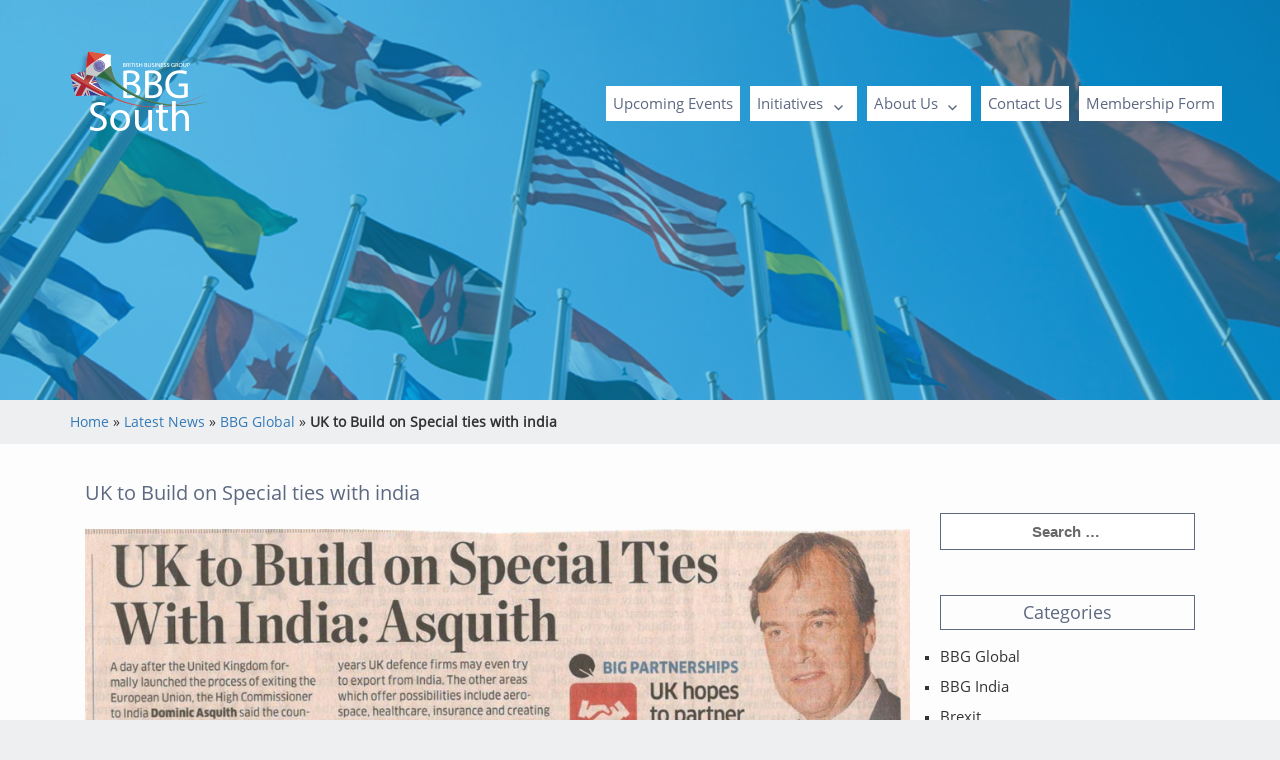

--- FILE ---
content_type: text/html; charset=UTF-8
request_url: https://www.bbgsouth.org/uk-to-build-on-special-ties-with-india/
body_size: 10461
content:
<!DOCTYPE html>
<html lang="en-US" class="no-js">
<head>
	<meta charset="UTF-8">
	<meta name="viewport" content="width=device-width">
	<meta name="google-site-verification" content="gaLH_aEnI4_lTyPqly2XrM-p2PMEcj_IEAeRqpxdQ_I" />
	<link rel="profile" href="http://gmpg.org/xfn/11">
	<link rel="pingback" href="https://www.bbgsouth.org/xmlrpc.php">
	<link href="https://www.bbgsouth.org/wp-content/themes/bbg/css/flexnav.css" rel="stylesheet" type="text/css" />
	<!--[if lt IE 9]>
	<script src="https://www.bbgsouth.org/wp-content/themes/bbg/js/html5.js"></script>
	<![endif]-->
	<script>(function(html){html.className = html.className.replace(/\bno-js\b/,'js')})(document.documentElement);</script>
<meta name='robots' content='index, follow, max-image-preview:large, max-snippet:-1, max-video-preview:-1' />

	<!-- This site is optimized with the Yoast SEO plugin v20.2.1 - https://yoast.com/wordpress/plugins/seo/ -->
	<title>UK to Build on Special ties with india &raquo; BBG South</title>
	<link rel="canonical" href="https://www.bbgsouth.org/uk-to-build-on-special-ties-with-india/" />
	<meta property="og:locale" content="en_US" />
	<meta property="og:type" content="article" />
	<meta property="og:title" content="UK to Build on Special ties with india &raquo; BBG South" />
	<meta property="og:url" content="https://www.bbgsouth.org/uk-to-build-on-special-ties-with-india/" />
	<meta property="og:site_name" content="BBG South" />
	<meta property="article:published_time" content="2017-04-08T07:24:10+00:00" />
	<meta property="og:image" content="https://www.bbgsouth.org/wp-content/uploads/2017/04/UK-to-Bulid-on-Special-ties-with-india.jpg" />
	<meta property="og:image:width" content="1000" />
	<meta property="og:image:height" content="1051" />
	<meta property="og:image:type" content="image/jpeg" />
	<meta name="author" content="admin" />
	<meta name="twitter:card" content="summary_large_image" />
	<meta name="twitter:label1" content="Written by" />
	<meta name="twitter:data1" content="admin" />
	<script type="application/ld+json" class="yoast-schema-graph">{"@context":"https://schema.org","@graph":[{"@type":"WebPage","@id":"https://www.bbgsouth.org/uk-to-build-on-special-ties-with-india/","url":"https://www.bbgsouth.org/uk-to-build-on-special-ties-with-india/","name":"UK to Build on Special ties with india &raquo; BBG South","isPartOf":{"@id":"https://www.bbgsouth.org/#website"},"primaryImageOfPage":{"@id":"https://www.bbgsouth.org/uk-to-build-on-special-ties-with-india/#primaryimage"},"image":{"@id":"https://www.bbgsouth.org/uk-to-build-on-special-ties-with-india/#primaryimage"},"thumbnailUrl":"https://www.bbgsouth.org/wp-content/uploads/2017/04/UK-to-Bulid-on-Special-ties-with-india.jpg","datePublished":"2017-04-08T07:24:10+00:00","dateModified":"2017-04-08T07:24:10+00:00","author":{"@id":"https://www.bbgsouth.org/#/schema/person/e3d4d39cd26795b2b42f08f2f433351f"},"breadcrumb":{"@id":"https://www.bbgsouth.org/uk-to-build-on-special-ties-with-india/#breadcrumb"},"inLanguage":"en-US","potentialAction":[{"@type":"ReadAction","target":["https://www.bbgsouth.org/uk-to-build-on-special-ties-with-india/"]}]},{"@type":"ImageObject","inLanguage":"en-US","@id":"https://www.bbgsouth.org/uk-to-build-on-special-ties-with-india/#primaryimage","url":"https://www.bbgsouth.org/wp-content/uploads/2017/04/UK-to-Bulid-on-Special-ties-with-india.jpg","contentUrl":"https://www.bbgsouth.org/wp-content/uploads/2017/04/UK-to-Bulid-on-Special-ties-with-india.jpg","width":1000,"height":1051,"caption":"UK to Build"},{"@type":"BreadcrumbList","@id":"https://www.bbgsouth.org/uk-to-build-on-special-ties-with-india/#breadcrumb","itemListElement":[{"@type":"ListItem","position":1,"name":"Home","item":"https://www.bbgsouth.org/"},{"@type":"ListItem","position":2,"name":"Latest News","item":"https://www.bbgsouth.org/latest-news/"},{"@type":"ListItem","position":3,"name":"BBG Global","item":"https://www.bbgsouth.org/latest-news/bbg-global/"},{"@type":"ListItem","position":4,"name":"UK to Build on Special ties with india"}]},{"@type":"WebSite","@id":"https://www.bbgsouth.org/#website","url":"https://www.bbgsouth.org/","name":"BBG South","description":"BBG South","potentialAction":[{"@type":"SearchAction","target":{"@type":"EntryPoint","urlTemplate":"https://www.bbgsouth.org/?s={search_term_string}"},"query-input":"required name=search_term_string"}],"inLanguage":"en-US"},{"@type":"Person","@id":"https://www.bbgsouth.org/#/schema/person/e3d4d39cd26795b2b42f08f2f433351f","name":"admin","image":{"@type":"ImageObject","inLanguage":"en-US","@id":"https://www.bbgsouth.org/#/schema/person/image/","url":"https://secure.gravatar.com/avatar/7756a7069835eaf3833c4a17ce108f22?s=96&d=mm&r=g","contentUrl":"https://secure.gravatar.com/avatar/7756a7069835eaf3833c4a17ce108f22?s=96&d=mm&r=g","caption":"admin"},"url":"https://www.bbgsouth.org/author/admin/"}]}</script>
	<!-- / Yoast SEO plugin. -->


<link rel='dns-prefetch' href='//cdnjs.cloudflare.com' />
<link rel='dns-prefetch' href='//fonts.googleapis.com' />
<script type="text/javascript">
window._wpemojiSettings = {"baseUrl":"https:\/\/s.w.org\/images\/core\/emoji\/14.0.0\/72x72\/","ext":".png","svgUrl":"https:\/\/s.w.org\/images\/core\/emoji\/14.0.0\/svg\/","svgExt":".svg","source":{"concatemoji":"https:\/\/www.bbgsouth.org\/wp-includes\/js\/wp-emoji-release.min.js?ver=cd35ce135ec3a5b004a64c4669ca3c9d"}};
/*! This file is auto-generated */
!function(e,a,t){var n,r,o,i=a.createElement("canvas"),p=i.getContext&&i.getContext("2d");function s(e,t){var a=String.fromCharCode,e=(p.clearRect(0,0,i.width,i.height),p.fillText(a.apply(this,e),0,0),i.toDataURL());return p.clearRect(0,0,i.width,i.height),p.fillText(a.apply(this,t),0,0),e===i.toDataURL()}function c(e){var t=a.createElement("script");t.src=e,t.defer=t.type="text/javascript",a.getElementsByTagName("head")[0].appendChild(t)}for(o=Array("flag","emoji"),t.supports={everything:!0,everythingExceptFlag:!0},r=0;r<o.length;r++)t.supports[o[r]]=function(e){if(p&&p.fillText)switch(p.textBaseline="top",p.font="600 32px Arial",e){case"flag":return s([127987,65039,8205,9895,65039],[127987,65039,8203,9895,65039])?!1:!s([55356,56826,55356,56819],[55356,56826,8203,55356,56819])&&!s([55356,57332,56128,56423,56128,56418,56128,56421,56128,56430,56128,56423,56128,56447],[55356,57332,8203,56128,56423,8203,56128,56418,8203,56128,56421,8203,56128,56430,8203,56128,56423,8203,56128,56447]);case"emoji":return!s([129777,127995,8205,129778,127999],[129777,127995,8203,129778,127999])}return!1}(o[r]),t.supports.everything=t.supports.everything&&t.supports[o[r]],"flag"!==o[r]&&(t.supports.everythingExceptFlag=t.supports.everythingExceptFlag&&t.supports[o[r]]);t.supports.everythingExceptFlag=t.supports.everythingExceptFlag&&!t.supports.flag,t.DOMReady=!1,t.readyCallback=function(){t.DOMReady=!0},t.supports.everything||(n=function(){t.readyCallback()},a.addEventListener?(a.addEventListener("DOMContentLoaded",n,!1),e.addEventListener("load",n,!1)):(e.attachEvent("onload",n),a.attachEvent("onreadystatechange",function(){"complete"===a.readyState&&t.readyCallback()})),(e=t.source||{}).concatemoji?c(e.concatemoji):e.wpemoji&&e.twemoji&&(c(e.twemoji),c(e.wpemoji)))}(window,document,window._wpemojiSettings);
</script>
<style type="text/css">
img.wp-smiley,
img.emoji {
	display: inline !important;
	border: none !important;
	box-shadow: none !important;
	height: 1em !important;
	width: 1em !important;
	margin: 0 0.07em !important;
	vertical-align: -0.1em !important;
	background: none !important;
	padding: 0 !important;
}
</style>
	<link rel='stylesheet' id='wp-block-library-css' href='https://www.bbgsouth.org/wp-includes/css/dist/block-library/style.min.css?ver=cd35ce135ec3a5b004a64c4669ca3c9d' type='text/css' media='all' />
<link rel='stylesheet' id='classic-theme-styles-css' href='https://www.bbgsouth.org/wp-includes/css/classic-themes.min.css?ver=1' type='text/css' media='all' />
<style id='global-styles-inline-css' type='text/css'>
body{--wp--preset--color--black: #000000;--wp--preset--color--cyan-bluish-gray: #abb8c3;--wp--preset--color--white: #ffffff;--wp--preset--color--pale-pink: #f78da7;--wp--preset--color--vivid-red: #cf2e2e;--wp--preset--color--luminous-vivid-orange: #ff6900;--wp--preset--color--luminous-vivid-amber: #fcb900;--wp--preset--color--light-green-cyan: #7bdcb5;--wp--preset--color--vivid-green-cyan: #00d084;--wp--preset--color--pale-cyan-blue: #8ed1fc;--wp--preset--color--vivid-cyan-blue: #0693e3;--wp--preset--color--vivid-purple: #9b51e0;--wp--preset--gradient--vivid-cyan-blue-to-vivid-purple: linear-gradient(135deg,rgba(6,147,227,1) 0%,rgb(155,81,224) 100%);--wp--preset--gradient--light-green-cyan-to-vivid-green-cyan: linear-gradient(135deg,rgb(122,220,180) 0%,rgb(0,208,130) 100%);--wp--preset--gradient--luminous-vivid-amber-to-luminous-vivid-orange: linear-gradient(135deg,rgba(252,185,0,1) 0%,rgba(255,105,0,1) 100%);--wp--preset--gradient--luminous-vivid-orange-to-vivid-red: linear-gradient(135deg,rgba(255,105,0,1) 0%,rgb(207,46,46) 100%);--wp--preset--gradient--very-light-gray-to-cyan-bluish-gray: linear-gradient(135deg,rgb(238,238,238) 0%,rgb(169,184,195) 100%);--wp--preset--gradient--cool-to-warm-spectrum: linear-gradient(135deg,rgb(74,234,220) 0%,rgb(151,120,209) 20%,rgb(207,42,186) 40%,rgb(238,44,130) 60%,rgb(251,105,98) 80%,rgb(254,248,76) 100%);--wp--preset--gradient--blush-light-purple: linear-gradient(135deg,rgb(255,206,236) 0%,rgb(152,150,240) 100%);--wp--preset--gradient--blush-bordeaux: linear-gradient(135deg,rgb(254,205,165) 0%,rgb(254,45,45) 50%,rgb(107,0,62) 100%);--wp--preset--gradient--luminous-dusk: linear-gradient(135deg,rgb(255,203,112) 0%,rgb(199,81,192) 50%,rgb(65,88,208) 100%);--wp--preset--gradient--pale-ocean: linear-gradient(135deg,rgb(255,245,203) 0%,rgb(182,227,212) 50%,rgb(51,167,181) 100%);--wp--preset--gradient--electric-grass: linear-gradient(135deg,rgb(202,248,128) 0%,rgb(113,206,126) 100%);--wp--preset--gradient--midnight: linear-gradient(135deg,rgb(2,3,129) 0%,rgb(40,116,252) 100%);--wp--preset--duotone--dark-grayscale: url('#wp-duotone-dark-grayscale');--wp--preset--duotone--grayscale: url('#wp-duotone-grayscale');--wp--preset--duotone--purple-yellow: url('#wp-duotone-purple-yellow');--wp--preset--duotone--blue-red: url('#wp-duotone-blue-red');--wp--preset--duotone--midnight: url('#wp-duotone-midnight');--wp--preset--duotone--magenta-yellow: url('#wp-duotone-magenta-yellow');--wp--preset--duotone--purple-green: url('#wp-duotone-purple-green');--wp--preset--duotone--blue-orange: url('#wp-duotone-blue-orange');--wp--preset--font-size--small: 13px;--wp--preset--font-size--medium: 20px;--wp--preset--font-size--large: 36px;--wp--preset--font-size--x-large: 42px;--wp--preset--spacing--20: 0.44rem;--wp--preset--spacing--30: 0.67rem;--wp--preset--spacing--40: 1rem;--wp--preset--spacing--50: 1.5rem;--wp--preset--spacing--60: 2.25rem;--wp--preset--spacing--70: 3.38rem;--wp--preset--spacing--80: 5.06rem;}:where(.is-layout-flex){gap: 0.5em;}body .is-layout-flow > .alignleft{float: left;margin-inline-start: 0;margin-inline-end: 2em;}body .is-layout-flow > .alignright{float: right;margin-inline-start: 2em;margin-inline-end: 0;}body .is-layout-flow > .aligncenter{margin-left: auto !important;margin-right: auto !important;}body .is-layout-constrained > .alignleft{float: left;margin-inline-start: 0;margin-inline-end: 2em;}body .is-layout-constrained > .alignright{float: right;margin-inline-start: 2em;margin-inline-end: 0;}body .is-layout-constrained > .aligncenter{margin-left: auto !important;margin-right: auto !important;}body .is-layout-constrained > :where(:not(.alignleft):not(.alignright):not(.alignfull)){max-width: var(--wp--style--global--content-size);margin-left: auto !important;margin-right: auto !important;}body .is-layout-constrained > .alignwide{max-width: var(--wp--style--global--wide-size);}body .is-layout-flex{display: flex;}body .is-layout-flex{flex-wrap: wrap;align-items: center;}body .is-layout-flex > *{margin: 0;}:where(.wp-block-columns.is-layout-flex){gap: 2em;}.has-black-color{color: var(--wp--preset--color--black) !important;}.has-cyan-bluish-gray-color{color: var(--wp--preset--color--cyan-bluish-gray) !important;}.has-white-color{color: var(--wp--preset--color--white) !important;}.has-pale-pink-color{color: var(--wp--preset--color--pale-pink) !important;}.has-vivid-red-color{color: var(--wp--preset--color--vivid-red) !important;}.has-luminous-vivid-orange-color{color: var(--wp--preset--color--luminous-vivid-orange) !important;}.has-luminous-vivid-amber-color{color: var(--wp--preset--color--luminous-vivid-amber) !important;}.has-light-green-cyan-color{color: var(--wp--preset--color--light-green-cyan) !important;}.has-vivid-green-cyan-color{color: var(--wp--preset--color--vivid-green-cyan) !important;}.has-pale-cyan-blue-color{color: var(--wp--preset--color--pale-cyan-blue) !important;}.has-vivid-cyan-blue-color{color: var(--wp--preset--color--vivid-cyan-blue) !important;}.has-vivid-purple-color{color: var(--wp--preset--color--vivid-purple) !important;}.has-black-background-color{background-color: var(--wp--preset--color--black) !important;}.has-cyan-bluish-gray-background-color{background-color: var(--wp--preset--color--cyan-bluish-gray) !important;}.has-white-background-color{background-color: var(--wp--preset--color--white) !important;}.has-pale-pink-background-color{background-color: var(--wp--preset--color--pale-pink) !important;}.has-vivid-red-background-color{background-color: var(--wp--preset--color--vivid-red) !important;}.has-luminous-vivid-orange-background-color{background-color: var(--wp--preset--color--luminous-vivid-orange) !important;}.has-luminous-vivid-amber-background-color{background-color: var(--wp--preset--color--luminous-vivid-amber) !important;}.has-light-green-cyan-background-color{background-color: var(--wp--preset--color--light-green-cyan) !important;}.has-vivid-green-cyan-background-color{background-color: var(--wp--preset--color--vivid-green-cyan) !important;}.has-pale-cyan-blue-background-color{background-color: var(--wp--preset--color--pale-cyan-blue) !important;}.has-vivid-cyan-blue-background-color{background-color: var(--wp--preset--color--vivid-cyan-blue) !important;}.has-vivid-purple-background-color{background-color: var(--wp--preset--color--vivid-purple) !important;}.has-black-border-color{border-color: var(--wp--preset--color--black) !important;}.has-cyan-bluish-gray-border-color{border-color: var(--wp--preset--color--cyan-bluish-gray) !important;}.has-white-border-color{border-color: var(--wp--preset--color--white) !important;}.has-pale-pink-border-color{border-color: var(--wp--preset--color--pale-pink) !important;}.has-vivid-red-border-color{border-color: var(--wp--preset--color--vivid-red) !important;}.has-luminous-vivid-orange-border-color{border-color: var(--wp--preset--color--luminous-vivid-orange) !important;}.has-luminous-vivid-amber-border-color{border-color: var(--wp--preset--color--luminous-vivid-amber) !important;}.has-light-green-cyan-border-color{border-color: var(--wp--preset--color--light-green-cyan) !important;}.has-vivid-green-cyan-border-color{border-color: var(--wp--preset--color--vivid-green-cyan) !important;}.has-pale-cyan-blue-border-color{border-color: var(--wp--preset--color--pale-cyan-blue) !important;}.has-vivid-cyan-blue-border-color{border-color: var(--wp--preset--color--vivid-cyan-blue) !important;}.has-vivid-purple-border-color{border-color: var(--wp--preset--color--vivid-purple) !important;}.has-vivid-cyan-blue-to-vivid-purple-gradient-background{background: var(--wp--preset--gradient--vivid-cyan-blue-to-vivid-purple) !important;}.has-light-green-cyan-to-vivid-green-cyan-gradient-background{background: var(--wp--preset--gradient--light-green-cyan-to-vivid-green-cyan) !important;}.has-luminous-vivid-amber-to-luminous-vivid-orange-gradient-background{background: var(--wp--preset--gradient--luminous-vivid-amber-to-luminous-vivid-orange) !important;}.has-luminous-vivid-orange-to-vivid-red-gradient-background{background: var(--wp--preset--gradient--luminous-vivid-orange-to-vivid-red) !important;}.has-very-light-gray-to-cyan-bluish-gray-gradient-background{background: var(--wp--preset--gradient--very-light-gray-to-cyan-bluish-gray) !important;}.has-cool-to-warm-spectrum-gradient-background{background: var(--wp--preset--gradient--cool-to-warm-spectrum) !important;}.has-blush-light-purple-gradient-background{background: var(--wp--preset--gradient--blush-light-purple) !important;}.has-blush-bordeaux-gradient-background{background: var(--wp--preset--gradient--blush-bordeaux) !important;}.has-luminous-dusk-gradient-background{background: var(--wp--preset--gradient--luminous-dusk) !important;}.has-pale-ocean-gradient-background{background: var(--wp--preset--gradient--pale-ocean) !important;}.has-electric-grass-gradient-background{background: var(--wp--preset--gradient--electric-grass) !important;}.has-midnight-gradient-background{background: var(--wp--preset--gradient--midnight) !important;}.has-small-font-size{font-size: var(--wp--preset--font-size--small) !important;}.has-medium-font-size{font-size: var(--wp--preset--font-size--medium) !important;}.has-large-font-size{font-size: var(--wp--preset--font-size--large) !important;}.has-x-large-font-size{font-size: var(--wp--preset--font-size--x-large) !important;}
.wp-block-navigation a:where(:not(.wp-element-button)){color: inherit;}
:where(.wp-block-columns.is-layout-flex){gap: 2em;}
.wp-block-pullquote{font-size: 1.5em;line-height: 1.6;}
</style>
<link rel='stylesheet' id='twentyfifteen-fonts-css' href='https://fonts.googleapis.com/css?family=Noto+Sans%3A400italic%2C700italic%2C400%2C700%7CNoto+Serif%3A400italic%2C700italic%2C400%2C700%7CInconsolata%3A400%2C700&#038;subset=latin%2Clatin-ext' type='text/css' media='all' />
<link rel='stylesheet' id='genericons-css' href='https://www.bbgsouth.org/wp-content/themes/bbg/genericons/genericons.css?ver=3.2' type='text/css' media='all' />
<link rel='stylesheet' id='twentyfifteen-style-css' href='https://www.bbgsouth.org/wp-content/themes/bbg/style.css?ver=cd35ce135ec3a5b004a64c4669ca3c9d' type='text/css' media='all' />
<style id='twentyfifteen-style-inline-css' type='text/css'>

			.post-navigation .nav-previous { background-image: url(https://www.bbgsouth.org/wp-content/uploads/2017/04/65th-monthly-meeting-3-825x510.jpg); }
			.post-navigation .nav-previous .post-title, .post-navigation .nav-previous a:hover .post-title, .post-navigation .nav-previous .meta-nav { color: #fff; }
			.post-navigation .nav-previous a:before { background-color: rgba(0, 0, 0, 0.4); }
		
			.post-navigation .nav-next { background-image: url(https://www.bbgsouth.org/wp-content/uploads/2017/04/A-Life-in-the-day-825x510.jpg); border-top: 0; }
			.post-navigation .nav-next .post-title, .post-navigation .nav-next a:hover .post-title, .post-navigation .nav-next .meta-nav { color: #fff; }
			.post-navigation .nav-next a:before { background-color: rgba(0, 0, 0, 0.4); }
		
</style>
<!--[if lt IE 9]>
<link rel='stylesheet' id='twentyfifteen-ie-css' href='https://www.bbgsouth.org/wp-content/themes/bbg/css/ie.css?ver=20141010' type='text/css' media='all' />
<![endif]-->
<!--[if lt IE 8]>
<link rel='stylesheet' id='twentyfifteen-ie7-css' href='https://www.bbgsouth.org/wp-content/themes/bbg/css/ie7.css?ver=20141010' type='text/css' media='all' />
<![endif]-->
<link rel='stylesheet' id='slick-css' href='https://cdnjs.cloudflare.com/ajax/libs/slick-carousel/1.8.1/slick.css?ver=20141010' type='text/css' media='all' />
<link rel='stylesheet' id='slick-theme-css' href='https://cdnjs.cloudflare.com/ajax/libs/slick-carousel/1.8.1/slick-theme.min.css?ver=20141010' type='text/css' media='all' />
<link rel='stylesheet' id='bootstrap-css' href='https://www.bbgsouth.org/wp-content/themes/bbg/css/bootstrap.min.css?ver=cd35ce135ec3a5b004a64c4669ca3c9d' type='text/css' media='all' />
<link rel='stylesheet' id='bootstrap-font-icons-css' href='//cdnjs.cloudflare.com/ajax/libs/font-awesome/4.6.3/css/font-awesome.min.css?ver=cd35ce135ec3a5b004a64c4669ca3c9d' type='text/css' media='all' />
<script type='text/javascript' src='https://www.bbgsouth.org/wp-includes/js/jquery/jquery.min.js?ver=3.6.1' id='jquery-core-js'></script>
<script type='text/javascript' src='https://www.bbgsouth.org/wp-includes/js/jquery/jquery-migrate.min.js?ver=3.3.2' id='jquery-migrate-js'></script>
<script type='text/javascript' src='https://www.bbgsouth.org/wp-content/plugins/wonderplugin-gallery/engine/wonderplugingallery.js?ver=7.9' id='wonderplugin-gallery-script-js'></script>
<script type='text/javascript' src='https://www.bbgsouth.org/wp-content/themes/bbg/js/bootstrap.min.js?ver=1' id='bootstrap-js-js'></script>
<link rel="https://api.w.org/" href="https://www.bbgsouth.org/wp-json/" /><link rel="alternate" type="application/json" href="https://www.bbgsouth.org/wp-json/wp/v2/posts/2293" /><link rel="EditURI" type="application/rsd+xml" title="RSD" href="https://www.bbgsouth.org/xmlrpc.php?rsd" />
<link rel="wlwmanifest" type="application/wlwmanifest+xml" href="https://www.bbgsouth.org/wp-includes/wlwmanifest.xml" />

<link rel='shortlink' href='https://www.bbgsouth.org/?p=2293' />
<link rel="alternate" type="application/json+oembed" href="https://www.bbgsouth.org/wp-json/oembed/1.0/embed?url=https%3A%2F%2Fwww.bbgsouth.org%2Fuk-to-build-on-special-ties-with-india%2F" />
<link rel="alternate" type="text/xml+oembed" href="https://www.bbgsouth.org/wp-json/oembed/1.0/embed?url=https%3A%2F%2Fwww.bbgsouth.org%2Fuk-to-build-on-special-ties-with-india%2F&#038;format=xml" />
<style type="text/css">.recentcomments a{display:inline !important;padding:0 !important;margin:0 !important;}</style>	<style type="text/css" id="twentyfifteen-header-css">
			.site-header {
			padding-top: 14px;
			padding-bottom: 14px;
		}

		.site-branding {
			min-height: 42px;
		}

		@media screen and (min-width: 46.25em) {
			.site-header {
				padding-top: 21px;
				padding-bottom: 21px;
			}
			.site-branding {
				min-height: 56px;
			}
		}
		@media screen and (min-width: 55em) {
			.site-header {
				padding-top: 25px;
				padding-bottom: 25px;
			}
			.site-branding {
				min-height: 62px;
			}
		}
		@media screen and (min-width: 59.6875em) {
			.site-header {
				padding-top: 0;
				padding-bottom: 0;
			}
			.site-branding {
				min-height: 0;
			}
		}
			.site-title,
		.site-description {
			clip: rect(1px, 1px, 1px, 1px);
			position: absolute;
		}
		</style>
	<link rel="icon" href="https://www.bbgsouth.org/wp-content/uploads/2023/03/cropped-android-chrome-512x512-1-32x32.png" sizes="32x32" />
<link rel="icon" href="https://www.bbgsouth.org/wp-content/uploads/2023/03/cropped-android-chrome-512x512-1-192x192.png" sizes="192x192" />
<link rel="apple-touch-icon" href="https://www.bbgsouth.org/wp-content/uploads/2023/03/cropped-android-chrome-512x512-1-180x180.png" />
<meta name="msapplication-TileImage" content="https://www.bbgsouth.org/wp-content/uploads/2023/03/cropped-android-chrome-512x512-1-270x270.png" />
	<link rel="stylesheet" type="text/css" href="https://www.bbgsouth.org/wp-content/themes/bbg/css/animate.css" />
	
		
	<style>
        @media  (max-width: 376px){
    .tab_li_sec:after{
        width: 95px !important;
    }
    
}
@media (max-width: 320px){
.tab_li_sec:after {
    width: 75px !important;
}}
        @import url('https://fonts.googleapis.com/css2?family=Open+Sans:wght@800&display=swap');
		.icon-bar{
			width: 30px;
            height: 3px;
            border-radius: 1px;
            background: #0a0a0a;
            margin: 6px 0px 0px 0px;
            display: block;
		}
		a.logo_holder{
			display: inline-block;
        white-space: nowrap;
}
@media only screen and (max-width: 768px){
.menu-toggle.toggled-on, .menu-toggle.toggled-on:hover, .menu-toggle.toggled-on:focus {
    background-color: #ffffff0a;
	border-color: unset;
    color: #000;
    position: fixed;
    top: 5px;
    left: 85%;
    border: none;
	outline: unset;
}
.logo_holder{
    padding: 10px 0;
}
#masthead .container{
	position: static;
    background-color: initial;
}

.menu-toggle {
    background-color: transparent;
    border: none !important;
	padding-right: 10px;
    padding-top: 15px;
}}
.hidden-desktop{
    display:none;
}
@media (max-width: 767px) {
    .hidden-mobile {
        display: none;
    }
    .hidden-desktop{
        display:block;
    }
}	
		</style>
</head>

<body class="post-template-default single single-post postid-2293 single-format-standard">
<div id="page" class="hfeed site">

	<header id="masthead" class="site-header" role="banner">			
				<div class="container">
				
                <a class="logo_holder" href="https://www.bbgsouth.org/"><img alt="BBG" class="img-responsive" width="270" height="94" src="https://www.bbgsouth.org/wp-content/themes/bbg/images/new/new-logo.png" /></a>

            <div class="menu_holder">
                                        <button id="menu-toggle" class="menu-toggle"><?php// _e( 'Menu', 'twentysixteen' ); ?>
                    <span class="icon-bar"></span>
                    <span class="icon-bar"></span>
                    <span class="icon-bar"></span>
                    </button>
                    <div id="site-header-menu" class="site-header-menu">
                                                    <nav id="site-navigation" class="main-navigation" role="navigation" aria-label="Primary Menu">
                            <div class="menu-main-nav-container"><ul id="menu-main-nav" class="primary-menu"><li id="menu-item-4910" class="menu-item menu-item-type-custom menu-item-object-custom menu-item-4910"><a target="_blank" rel="noopener" href="https://www.linkedin.com/company/britishbusinessgroupsouth/">Upcoming Events</a></li>
<li id="menu-item-135" class="menu-item menu-item-type-post_type menu-item-object-page menu-item-has-children menu-item-135"><a title="Initiatives of BBG Chennai" href="https://www.bbgsouth.org/initiatives/">Initiatives</a>
<ul class="sub-menu">
	<li id="menu-item-137" class="menu-item menu-item-type-post_type menu-item-object-page menu-item-137"><a title="BBG Chennai Delegations" href="https://www.bbgsouth.org/initiatives/delegations/">Delegations / Visits</a></li>
	<li id="menu-item-138" class="menu-item menu-item-type-post_type menu-item-object-page menu-item-138"><a title="Social Initiatives of BBG Chennai" href="https://www.bbgsouth.org/initiatives/social-initiatives/">Social Initiatives</a></li>
</ul>
</li>
<li id="menu-item-124" class="menu-item menu-item-type-post_type menu-item-object-page menu-item-has-children menu-item-124"><a title="About British Business Group Chennai" href="https://www.bbgsouth.org/about-us/">About Us</a>
<ul class="sub-menu">
	<li id="menu-item-127" class="menu-item menu-item-type-post_type menu-item-object-page menu-item-127"><a href="https://www.bbgsouth.org/about-us/charter-of-activities/">Charter of Activities</a></li>
	<li id="menu-item-129" class="menu-item menu-item-type-post_type menu-item-object-page menu-item-129"><a title="Committee Members of BBG Chennai" href="https://www.bbgsouth.org/about-us/committee-members/">Committee Members</a></li>
	<li id="menu-item-125" class="menu-item menu-item-type-post_type menu-item-object-page menu-item-125"><a title="British Business Group in other Cities" href="https://www.bbgsouth.org/about-us/bbg-in-other-cities/">BBG in Other Cities</a></li>
</ul>
</li>
<li id="menu-item-132" class="menu-item menu-item-type-post_type menu-item-object-page menu-item-132"><a href="https://www.bbgsouth.org/contact/">Contact Us</a></li>
<li id="menu-item-4784" class="menu-item menu-item-type-custom menu-item-object-custom menu-item-4784"><a target="_blank" rel="noopener" href="https://docs.google.com/forms/d/e/1FAIpQLSfEWx1UX65MCmMZFPhWjMZm-Z3WSQeNjxH5hBCRq5Bw-ikbBQ/viewform">Membership Form</a></li>
</ul></div>                            </nav><!-- .main-navigation -->
                        						
                    </div><!-- .site-header-menu -->
                            </div>
                <!-- .menu_holder -->
        </div><!-- .container -->
			
	</header><!-- .site-header -->
		

	
<div class="fullwidth">
	<div class="container">
		<div class="breadcrumbs_holder">
					<p id="breadcrumbs"><span><span><a href="https://www.bbgsouth.org/">Home</a></span> » <span><a href="https://www.bbgsouth.org/latest-news/">Latest News</a></span> » <span><a href="https://www.bbgsouth.org/latest-news/bbg-global/">BBG Global</a></span> » <span class="breadcrumb_last" aria-current="page"><strong>UK to Build on Special ties with india</strong></span></span></p>		</div>
	</div>
</div>	<div class="content-area">
		<div class="container">
			<div class="col-xs-12 col-sm-9 entry_post single_posters">
								
				
<article id="post-2293" class="post-2293 post type-post status-publish format-standard has-post-thumbnail hentry category-bbg-global category-bbg-india category-bdhc category-corporate-news category-latest-news category-social-initiatives">
							
	<header class="entry-header">
		<div class="title_holder"><h1 class="entry-title">UK to Build on Special ties with india</h1>		</div>
	</header><!-- .entry-header -->
	
		<div class="press_photo"><img width="1000" height="1051" src="https://www.bbgsouth.org/wp-content/uploads/2017/04/UK-to-Bulid-on-Special-ties-with-india.jpg" class="attachment-full size-full wp-post-image" alt="UK to Build" decoding="async" srcset="https://www.bbgsouth.org/wp-content/uploads/2017/04/UK-to-Bulid-on-Special-ties-with-india.jpg 1000w, https://www.bbgsouth.org/wp-content/uploads/2017/04/UK-to-Bulid-on-Special-ties-with-india-285x300.jpg 285w, https://www.bbgsouth.org/wp-content/uploads/2017/04/UK-to-Bulid-on-Special-ties-with-india-768x807.jpg 768w, https://www.bbgsouth.org/wp-content/uploads/2017/04/UK-to-Bulid-on-Special-ties-with-india-974x1024.jpg 974w" sizes="(max-width: 1000px) 100vw, 1000px" /></div>

	<div class="entry-content">
			</div><!-- .entry-content -->

	
	<footer class="entry-footer">
		<span class="posted-on"><span class="screen-reader-text">Posted on </span><a href="https://www.bbgsouth.org/uk-to-build-on-special-ties-with-india/" rel="bookmark"><time class="entry-date published updated" datetime="2017-04-08T07:24:10+00:00">08/04/2017</time></a></span><span class="byline"><span class="author vcard"><span class="screen-reader-text">Author </span><a class="url fn n" href="https://www.bbgsouth.org/author/admin/">admin</a></span></span><span class="cat-links"><span class="screen-reader-text">Categories </span><a href="https://www.bbgsouth.org/latest-news/bbg-global/" rel="category tag">BBG Global</a>, <a href="https://www.bbgsouth.org/latest-news/bbg-india/" rel="category tag">BBG India</a>, <a href="https://www.bbgsouth.org/latest-news/bdhc/" rel="category tag">British Deputy High Commission</a>, <a href="https://www.bbgsouth.org/latest-news/corporate-news/" rel="category tag">Corporate News</a>, <a href="https://www.bbgsouth.org/latest-news/" rel="category tag">Latest News</a>, <a href="https://www.bbgsouth.org/latest-news/social-initiatives/" rel="category tag">Social Initiatives</a></span>			</footer><!-- .entry-footer -->

</article><!-- #post-## -->
				
					
				
								
								
				
	<nav class="navigation post-navigation" aria-label="Posts">
		<h2 class="screen-reader-text">Post navigation</h2>
		<div class="nav-links"><div class="nav-previous"><a href="https://www.bbgsouth.org/65th-monthly-meeting/" rel="prev"><span class="meta-nav" aria-hidden="true">Previous</span> <span class="screen-reader-text">Previous post:</span> <span class="post-title">65th Monthly Meeting</span></a></div><div class="nav-next"><a href="https://www.bbgsouth.org/a-life-in-the-day-4/" rel="next"><span class="meta-nav" aria-hidden="true">Next</span> <span class="screen-reader-text">Next post:</span> <span class="post-title">A Life in the day</span></a></div></div>
	</nav>
			
		</div><!-- .entry_post -->
		
		<div class="col-xs-12 col-sm-3">		
					<div id="secondary" class="secondary">

					<nav id="site-navigation" class="main-navigation" role="navigation">
				<div class="menu-main-nav-container"><ul id="menu-main-nav-1" class="nav-menu"><li class="menu-item menu-item-type-custom menu-item-object-custom menu-item-4910"><a target="_blank" rel="noopener" href="https://www.linkedin.com/company/britishbusinessgroupsouth/">Upcoming Events</a></li>
<li class="menu-item menu-item-type-post_type menu-item-object-page menu-item-has-children menu-item-135"><a title="Initiatives of BBG Chennai" href="https://www.bbgsouth.org/initiatives/">Initiatives</a>
<ul class="sub-menu">
	<li class="menu-item menu-item-type-post_type menu-item-object-page menu-item-137"><a title="BBG Chennai Delegations" href="https://www.bbgsouth.org/initiatives/delegations/">Delegations / Visits</a></li>
	<li class="menu-item menu-item-type-post_type menu-item-object-page menu-item-138"><a title="Social Initiatives of BBG Chennai" href="https://www.bbgsouth.org/initiatives/social-initiatives/">Social Initiatives</a></li>
</ul>
</li>
<li class="menu-item menu-item-type-post_type menu-item-object-page menu-item-has-children menu-item-124"><a title="About British Business Group Chennai" href="https://www.bbgsouth.org/about-us/">About Us</a>
<ul class="sub-menu">
	<li class="menu-item menu-item-type-post_type menu-item-object-page menu-item-127"><a href="https://www.bbgsouth.org/about-us/charter-of-activities/">Charter of Activities</a></li>
	<li class="menu-item menu-item-type-post_type menu-item-object-page menu-item-129"><a title="Committee Members of BBG Chennai" href="https://www.bbgsouth.org/about-us/committee-members/">Committee Members</a></li>
	<li class="menu-item menu-item-type-post_type menu-item-object-page menu-item-125"><a title="British Business Group in other Cities" href="https://www.bbgsouth.org/about-us/bbg-in-other-cities/">BBG in Other Cities</a></li>
</ul>
</li>
<li class="menu-item menu-item-type-post_type menu-item-object-page menu-item-132"><a href="https://www.bbgsouth.org/contact/">Contact Us</a></li>
<li class="menu-item menu-item-type-custom menu-item-object-custom menu-item-4784"><a target="_blank" rel="noopener" href="https://docs.google.com/forms/d/e/1FAIpQLSfEWx1UX65MCmMZFPhWjMZm-Z3WSQeNjxH5hBCRq5Bw-ikbBQ/viewform">Membership Form</a></li>
</ul></div>			</nav><!-- .main-navigation -->
		
		
					<div id="widget-area" class="widget-area" role="complementary">
				<aside id="search-2" class="widget widget_search"><form role="search" method="get" class="search-form" action="https://www.bbgsouth.org/">
				<label>
					<span class="screen-reader-text">Search for:</span>
					<input type="search" class="search-field" placeholder="Search &hellip;" value="" name="s" />
				</label>
				<input type="submit" class="search-submit screen-reader-text" value="Search" />
			</form></aside><aside id="categories-2" class="widget widget_categories"><h2 class="widget-title">Categories</h2>
			<ul>
					<li class="cat-item cat-item-18"><a href="https://www.bbgsouth.org/latest-news/bbg-global/">BBG Global</a>
</li>
	<li class="cat-item cat-item-19"><a href="https://www.bbgsouth.org/latest-news/bbg-india/">BBG India</a>
</li>
	<li class="cat-item cat-item-30"><a href="https://www.bbgsouth.org/latest-news/brexit/">Brexit</a>
</li>
	<li class="cat-item cat-item-20"><a href="https://www.bbgsouth.org/latest-news/bdhc/">British Deputy High Commission</a>
</li>
	<li class="cat-item cat-item-21"><a href="https://www.bbgsouth.org/latest-news/corporate-news/">Corporate News</a>
</li>
	<li class="cat-item cat-item-22"><a href="https://www.bbgsouth.org/latest-news/initiatives/">Initiatives</a>
</li>
	<li class="cat-item cat-item-16"><a href="https://www.bbgsouth.org/latest-news/">Latest News</a>
</li>
	<li class="cat-item cat-item-23"><a href="https://www.bbgsouth.org/latest-news/monthly-meeting/">Monthly Meeting</a>
</li>
	<li class="cat-item cat-item-1"><a href="https://www.bbgsouth.org/uncategory/">Other News</a>
</li>
	<li class="cat-item cat-item-24"><a href="https://www.bbgsouth.org/latest-news/recognition/">Recognition</a>
</li>
	<li class="cat-item cat-item-25"><a href="https://www.bbgsouth.org/latest-news/social-initiatives/">Social Initiatives</a>
</li>
			</ul>

			</aside><aside id="archives-2" class="widget widget_archive"><h2 class="widget-title">Archives</h2>
			<ul>
					<li><a href='https://www.bbgsouth.org/2021/03/'>March 2021</a></li>
	<li><a href='https://www.bbgsouth.org/2020/12/'>December 2020</a></li>
	<li><a href='https://www.bbgsouth.org/2020/11/'>November 2020</a></li>
	<li><a href='https://www.bbgsouth.org/2020/08/'>August 2020</a></li>
	<li><a href='https://www.bbgsouth.org/2020/07/'>July 2020</a></li>
	<li><a href='https://www.bbgsouth.org/2020/02/'>February 2020</a></li>
	<li><a href='https://www.bbgsouth.org/2020/01/'>January 2020</a></li>
	<li><a href='https://www.bbgsouth.org/2019/11/'>November 2019</a></li>
	<li><a href='https://www.bbgsouth.org/2019/07/'>July 2019</a></li>
	<li><a href='https://www.bbgsouth.org/2019/04/'>April 2019</a></li>
	<li><a href='https://www.bbgsouth.org/2019/02/'>February 2019</a></li>
	<li><a href='https://www.bbgsouth.org/2018/12/'>December 2018</a></li>
	<li><a href='https://www.bbgsouth.org/2018/11/'>November 2018</a></li>
	<li><a href='https://www.bbgsouth.org/2018/10/'>October 2018</a></li>
	<li><a href='https://www.bbgsouth.org/2018/09/'>September 2018</a></li>
	<li><a href='https://www.bbgsouth.org/2018/08/'>August 2018</a></li>
	<li><a href='https://www.bbgsouth.org/2018/07/'>July 2018</a></li>
	<li><a href='https://www.bbgsouth.org/2018/06/'>June 2018</a></li>
	<li><a href='https://www.bbgsouth.org/2018/05/'>May 2018</a></li>
	<li><a href='https://www.bbgsouth.org/2018/04/'>April 2018</a></li>
	<li><a href='https://www.bbgsouth.org/2018/03/'>March 2018</a></li>
	<li><a href='https://www.bbgsouth.org/2018/02/'>February 2018</a></li>
	<li><a href='https://www.bbgsouth.org/2018/01/'>January 2018</a></li>
	<li><a href='https://www.bbgsouth.org/2017/12/'>December 2017</a></li>
	<li><a href='https://www.bbgsouth.org/2017/11/'>November 2017</a></li>
	<li><a href='https://www.bbgsouth.org/2017/10/'>October 2017</a></li>
	<li><a href='https://www.bbgsouth.org/2017/09/'>September 2017</a></li>
	<li><a href='https://www.bbgsouth.org/2017/08/'>August 2017</a></li>
	<li><a href='https://www.bbgsouth.org/2017/07/'>July 2017</a></li>
	<li><a href='https://www.bbgsouth.org/2017/06/'>June 2017</a></li>
	<li><a href='https://www.bbgsouth.org/2017/05/'>May 2017</a></li>
	<li><a href='https://www.bbgsouth.org/2017/04/'>April 2017</a></li>
	<li><a href='https://www.bbgsouth.org/2017/03/'>March 2017</a></li>
	<li><a href='https://www.bbgsouth.org/2017/02/'>February 2017</a></li>
	<li><a href='https://www.bbgsouth.org/2017/01/'>January 2017</a></li>
	<li><a href='https://www.bbgsouth.org/2016/12/'>December 2016</a></li>
	<li><a href='https://www.bbgsouth.org/2016/11/'>November 2016</a></li>
	<li><a href='https://www.bbgsouth.org/2016/10/'>October 2016</a></li>
	<li><a href='https://www.bbgsouth.org/2016/09/'>September 2016</a></li>
	<li><a href='https://www.bbgsouth.org/2016/08/'>August 2016</a></li>
	<li><a href='https://www.bbgsouth.org/2016/07/'>July 2016</a></li>
	<li><a href='https://www.bbgsouth.org/2016/06/'>June 2016</a></li>
	<li><a href='https://www.bbgsouth.org/2016/05/'>May 2016</a></li>
	<li><a href='https://www.bbgsouth.org/2016/04/'>April 2016</a></li>
	<li><a href='https://www.bbgsouth.org/2016/03/'>March 2016</a></li>
	<li><a href='https://www.bbgsouth.org/2016/02/'>February 2016</a></li>
	<li><a href='https://www.bbgsouth.org/2016/01/'>January 2016</a></li>
	<li><a href='https://www.bbgsouth.org/2015/12/'>December 2015</a></li>
	<li><a href='https://www.bbgsouth.org/2015/11/'>November 2015</a></li>
	<li><a href='https://www.bbgsouth.org/2015/10/'>October 2015</a></li>
	<li><a href='https://www.bbgsouth.org/2015/09/'>September 2015</a></li>
	<li><a href='https://www.bbgsouth.org/2015/08/'>August 2015</a></li>
	<li><a href='https://www.bbgsouth.org/2015/07/'>July 2015</a></li>
	<li><a href='https://www.bbgsouth.org/2015/06/'>June 2015</a></li>
	<li><a href='https://www.bbgsouth.org/2015/05/'>May 2015</a></li>
	<li><a href='https://www.bbgsouth.org/2015/04/'>April 2015</a></li>
	<li><a href='https://www.bbgsouth.org/2015/03/'>March 2015</a></li>
	<li><a href='https://www.bbgsouth.org/2015/02/'>February 2015</a></li>
	<li><a href='https://www.bbgsouth.org/2015/01/'>January 2015</a></li>
	<li><a href='https://www.bbgsouth.org/2014/12/'>December 2014</a></li>
	<li><a href='https://www.bbgsouth.org/2014/11/'>November 2014</a></li>
	<li><a href='https://www.bbgsouth.org/2014/10/'>October 2014</a></li>
	<li><a href='https://www.bbgsouth.org/2014/09/'>September 2014</a></li>
	<li><a href='https://www.bbgsouth.org/2014/08/'>August 2014</a></li>
	<li><a href='https://www.bbgsouth.org/2014/07/'>July 2014</a></li>
	<li><a href='https://www.bbgsouth.org/2014/06/'>June 2014</a></li>
	<li><a href='https://www.bbgsouth.org/2014/05/'>May 2014</a></li>
	<li><a href='https://www.bbgsouth.org/2014/04/'>April 2014</a></li>
	<li><a href='https://www.bbgsouth.org/2014/03/'>March 2014</a></li>
	<li><a href='https://www.bbgsouth.org/2014/02/'>February 2014</a></li>
	<li><a href='https://www.bbgsouth.org/2014/01/'>January 2014</a></li>
	<li><a href='https://www.bbgsouth.org/2013/12/'>December 2013</a></li>
	<li><a href='https://www.bbgsouth.org/2013/11/'>November 2013</a></li>
	<li><a href='https://www.bbgsouth.org/2013/10/'>October 2013</a></li>
	<li><a href='https://www.bbgsouth.org/2013/09/'>September 2013</a></li>
	<li><a href='https://www.bbgsouth.org/2013/08/'>August 2013</a></li>
	<li><a href='https://www.bbgsouth.org/2013/07/'>July 2013</a></li>
	<li><a href='https://www.bbgsouth.org/2013/06/'>June 2013</a></li>
	<li><a href='https://www.bbgsouth.org/2013/05/'>May 2013</a></li>
	<li><a href='https://www.bbgsouth.org/2013/04/'>April 2013</a></li>
	<li><a href='https://www.bbgsouth.org/2013/03/'>March 2013</a></li>
	<li><a href='https://www.bbgsouth.org/2013/02/'>February 2013</a></li>
			</ul>

			</aside>
		<aside id="recent-posts-2" class="widget widget_recent_entries">
		<h2 class="widget-title">Recent Posts</h2>
		<ul>
											<li>
					<a href="https://www.bbgsouth.org/use-science-to-stem-the-rising-covid-wave-ramp-up-vaccination-drive-include-rest-of-population-time-of-india-23-03-2021/">Use Science to stem the rising Covid wave. Ramp up vaccination drive, include rest of population @ Time of India 23.03.2021</a>
									</li>
											<li>
					<a href="https://www.bbgsouth.org/food-safety-trainings-south-asia-live-online/">Food Safety Trainings South Asia Live Online</a>
									</li>
											<li>
					<a href="https://www.bbgsouth.org/99th-birth-anniversary-of-dr-v-kurien-the-times-of-india-26-11-2020/">99th Birth Anniversary of Dr V Kurien @ The Times of India 26.11.2020</a>
									</li>
											<li>
					<a href="https://www.bbgsouth.org/british-business-group-south-101st-meeting-held-on-20th-aug-2020/">British Business Group South &#8211; 101st Meeting held on 20th Aug 2020</a>
									</li>
											<li>
					<a href="https://www.bbgsouth.org/bbg-south-conducts-its-100th-meeting-virtually/">BBG South conducts its 100th Meeting Virtually</a>
									</li>
					</ul>

		</aside><aside id="recent-comments-2" class="widget widget_recent_comments"><h2 class="widget-title">Recent Comments</h2><ul id="recentcomments"></ul></aside>			</div><!-- .widget-area -->
		
	</div><!-- .secondary -->

		</div>
		
		</div><!-- .container-->
	</div><!-- .content-area -->

	<footer id="colophon" class="site_footer" role="contentinfo">
		<div class="container">
			<h2 class="RobotoRegular">Quick Links</h2>
			<div class="footer_website_links fullwidth">	
			<div class="menu-footer-websites-menu-container"><ul id="menu-footer-websites-menu" class="menu"><li id="menu-item-439" class="menu-item menu-item-type-custom menu-item-object-custom menu-item-439"><a target="_blank" rel="noopener" href="https://www.gov.uk/government/world/organisations/british-deputy-high-commissioner-chennai/">BDHC Chennai</a></li>
<li id="menu-item-440" class="menu-item menu-item-type-custom menu-item-object-custom menu-item-440"><a target="_blank" rel="noopener" href="https://www.gov.uk/government/world/organisations/uk-trade-investment-india">DIT</a></li>
<li id="menu-item-441" class="menu-item menu-item-type-custom menu-item-object-custom menu-item-441"><a target="_blank" rel="noopener" href="http://www.britishcouncil.in/">British Council</a></li>
<li id="menu-item-442" class="menu-item menu-item-type-custom menu-item-object-custom menu-item-442"><a target="_blank" rel="noopener" href="http://www.ukibc.com/">UKIBC</a></li>
<li id="menu-item-443" class="menu-item menu-item-type-custom menu-item-object-custom menu-item-443"><a target="_blank" rel="noopener" href="http://www.bbgdelhi.com/">BBG Delhi</a></li>
<li id="menu-item-444" class="menu-item menu-item-type-custom menu-item-object-custom menu-item-444"><a target="_blank" rel="noopener" href="http://www.bbg-india.com/">BBG Mumbai</a></li>
<li id="menu-item-445" class="menu-item menu-item-type-custom menu-item-object-custom menu-item-445"><a target="_blank" rel="noopener" href="http://www.bbgpune.org/">BBG Pune</a></li>
<li id="menu-item-446" class="menu-item menu-item-type-custom menu-item-object-custom menu-item-446"><a target="_blank" rel="noopener" href="http://www.bbggoa.org/">BBG Goa</a></li>
<li id="menu-item-449" class="menu-item menu-item-type-custom menu-item-object-custom menu-item-449"><a target="_blank" rel="noopener" href="http://bbgdubai.org/">BBG Dubai</a></li>
<li id="menu-item-450" class="menu-item menu-item-type-custom menu-item-object-custom menu-item-450"><a href="http://www.madraschamber.in/">Madras Chamber of Commerce &#038; Industry</a></li>
<li id="menu-item-447" class="menu-item menu-item-type-custom menu-item-object-custom menu-item-447"><a href="http://www.cochinchamber.org/">Cochin Chamber of Commerce &#038; Industry</a></li>
</ul></div>			</div>
			<div class="footer_terms_holder"><p class="RobotoRegular">Copyright BBG &copy; 2026. All Rights Reserved.</p></div>
		</div>
	</footer><!-- .site-footer -->	
</div><!-- .site -->
<script type="text/javascript" src="https://www.bbgsouth.org/wp-content/themes/bbg/js/jquery.flexnav.min.js"></script>
<script type="text/javascript" src="https://www.bbgsouth.org/wp-content/themes/bbg/js/viewportchecker.js"></script>
<script type='text/javascript' src='https://www.bbgsouth.org/wp-content/themes/bbg/js/skip-link-focus-fix.js?ver=20141010' id='twentyfifteen-skip-link-focus-fix-js'></script>
<script type='text/javascript' src='https://cdnjs.cloudflare.com/ajax/libs/slick-carousel/1.8.1/slick.min.js?ver=20150330' id='slick-js'></script>
<script type='text/javascript' id='twentyfifteen-script-js-extra'>
/* <![CDATA[ */
var screenReaderText = {"expand":"<span class=\"screen-reader-text\">expand child menu<\/span>","collapse":"<span class=\"screen-reader-text\">collapse child menu<\/span>"};
/* ]]> */
</script>
<script type='text/javascript' src='https://www.bbgsouth.org/wp-content/themes/bbg/js/functions.js?ver=20150330' id='twentyfifteen-script-js'></script>
<script type="text/javascript">
var $j =jQuery.noConflict();
$j(document).ready(function() {
$j(".flexnav").flexNav();
$j('#eventCarousel .carousel-inner .item:first-child').addClass('active');
$j('.showscroll').addClass("hiddens").viewportChecker({
	    classToAdd: 'visibles animated fadeInDown', // Class to add to the elements when they are visible
	    offset: 100    
});

$j('.showscroll_left').addClass("hiddens").viewportChecker({
	    classToAdd: 'visibles animated fadeInDown', // Class to add to the elements when they are visible
	    offset: 100    
});

$j('.showscroll_right').addClass("hiddens").viewportChecker({
	    classToAdd: 'visibles animated fadeInDown', // Class to add to the elements when they are visible
	    offset: 100    
});

});
</script>

<script>
  (function(i,s,o,g,r,a,m){i['GoogleAnalyticsObject']=r;i[r]=i[r]||function(){
  (i[r].q=i[r].q||[]).push(arguments)},i[r].l=1*new Date();a=s.createElement(o),
  m=s.getElementsByTagName(o)[0];a.async=1;a.src=g;m.parentNode.insertBefore(a,m)
  })(window,document,'script','https://www.google-analytics.com/analytics.js','ga');

  ga('create', 'UA-39128751-1', 'auto');
  ga('send', 'pageview');

</script>

<style style="text/css">
.page-id-94 .content-area { background : green; }
.page-id-94 .content-area, .page-id-94 .content-area .wsite-content-title, .page-id-94 .content-area h1, .page-id-94 .content-area h2, .page-id-94 .content-area h3, .page-id-94 .content-area h4, .page-id-94 .content-area h5, .page-id-94 .content-area p, .page-id-94 .content-area p a, .page-id-94 .content-area span, .page-id-94 .content-area span a, .page-id-94 .content-area strong, .page-id-94 .fullwidth, .page-id-94 .site_footer, .page-id-94 .breadcrumbs_holder p, .page-id-94 .breadcrumbs_holder p a, .page-id-94 .breadcrumbs_holder span, .page-id-94 .breadcrumbs_holder span a,.page-id-94 .site_footer p, .page-id-94 .site_footer ul, .page-id-94 .site_footer ul li, .page-id-94 .site_footer ul li a, .page-id-94 .site_footer span, .page-id-94 .site_footer a, .page-id-94 .site_footer h2, .page-id-94 .site_footer h1  { background : green;color : #ffffff !important; }
.page-id-94 .title_holder h1 { border-bottom : 1px solid #ffffff !important; }
</style>

</body>
</html>

--- FILE ---
content_type: text/plain
request_url: https://www.google-analytics.com/j/collect?v=1&_v=j102&a=1606442365&t=pageview&_s=1&dl=https%3A%2F%2Fwww.bbgsouth.org%2Fuk-to-build-on-special-ties-with-india%2F&ul=en-us%40posix&dt=UK%20to%20Build%20on%20Special%20ties%20with%20india%20%C2%BB%20BBG%20South&sr=1280x720&vp=1280x720&_u=IEBAAEABAAAAACAAI~&jid=1199181535&gjid=2139405773&cid=510271645.1769151657&tid=UA-39128751-1&_gid=2136526245.1769151657&_r=1&_slc=1&z=1973311679
body_size: -450
content:
2,cG-XSK4W5KSJN